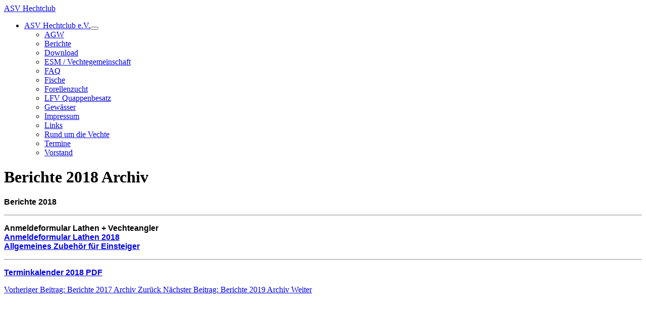

--- FILE ---
content_type: text/html; charset=utf-8
request_url: https://www.hechtclub.eu/index.php/hauptseite/berichte?view=article&id=115:berichte-5&catid=28:berichte
body_size: 2243
content:
<!DOCTYPE html>
<html lang="de-de" dir="ltr">

<head>
    <meta charset="utf-8">
	<meta name="author" content="Super User">
	<meta name="viewport" content="width=device-width, initial-scale=1">
	<meta name="generator" content="Joomla! - Open Source Content Management - Version 5.4.1">
	<title>Berichte 2018 Archiv</title>
	<link href="/media/system/images/joomla-favicon.svg" rel="icon" type="image/svg+xml">
	<link href="/media/system/images/favicon.ico" rel="alternate icon" type="image/vnd.microsoft.icon">
	<link href="/media/system/images/joomla-favicon-pinned.svg" rel="mask-icon" color="#000">

    <link href="/media/system/css/joomla-fontawesome.min.css?1e8d90" rel="lazy-stylesheet"><noscript><link href="/media/system/css/joomla-fontawesome.min.css?1e8d90" rel="stylesheet"></noscript>
	<link href="/media/templates/site/cassiopeia/css/template.min.css?1e8d90" rel="stylesheet">
	<link href="/media/templates/site/cassiopeia/css/global/colors_alternative.min.css?1e8d90" rel="stylesheet">
	<link href="/media/templates/site/cassiopeia/css/vendor/joomla-custom-elements/joomla-alert.min.css?0.4.1" rel="stylesheet">
	<style>:root {
		--hue: 214;
		--template-bg-light: #f0f4fb;
		--template-text-dark: #495057;
		--template-text-light: #ffffff;
		--template-link-color: var(--link-color);
		--template-special-color: #001B4C;
		
	}</style>

    <script src="/media/vendor/metismenujs/js/metismenujs.min.js?1.4.0" defer></script>
	<script src="/media/templates/site/cassiopeia/js/mod_menu/menu-metismenu.min.js?1e8d90" defer></script>
	<script type="application/json" class="joomla-script-options new">{"joomla.jtext":{"ERROR":"Fehler","MESSAGE":"Nachricht","NOTICE":"Hinweis","WARNING":"Warnung","JCLOSE":"Schließen","JOK":"OK","JOPEN":"Öffnen"},"system.paths":{"root":"","rootFull":"https:\/\/www.hechtclub.eu\/","base":"","baseFull":"https:\/\/www.hechtclub.eu\/"},"csrf.token":"c804b09f8c277e4fa4d7cf60e789f2fb","plg_system_schedulerunner":{"interval":300}}</script>
	<script src="/media/system/js/core.min.js?a3d8f8"></script>
	<script src="/media/templates/site/cassiopeia/js/template.min.js?1e8d90" type="module"></script>
	<script src="/media/system/js/messages.min.js?9a4811" type="module"></script>
	<script src="/media/plg_system_schedulerunner/js/run-schedule.min.js?229d3b" type="module"></script>
	<script type="application/ld+json">{"@context":"https://schema.org","@graph":[{"@type":"Organization","@id":"https://www.hechtclub.eu/#/schema/Organization/base","name":"ASV Hechtclub e.V.","url":"https://www.hechtclub.eu/"},{"@type":"WebSite","@id":"https://www.hechtclub.eu/#/schema/WebSite/base","url":"https://www.hechtclub.eu/","name":"ASV Hechtclub e.V.","publisher":{"@id":"https://www.hechtclub.eu/#/schema/Organization/base"}},{"@type":"WebPage","@id":"https://www.hechtclub.eu/#/schema/WebPage/base","url":"https://www.hechtclub.eu/index.php/hauptseite/berichte?view=article&amp;id=115:berichte-5&amp;catid=28:berichte","name":"Berichte 2018 Archiv","isPartOf":{"@id":"https://www.hechtclub.eu/#/schema/WebSite/base"},"about":{"@id":"https://www.hechtclub.eu/#/schema/Organization/base"},"inLanguage":"de-DE"},{"@type":"Article","@id":"https://www.hechtclub.eu/#/schema/com_content/article/115","name":"Berichte 2018 Archiv","headline":"Berichte 2018 Archiv","inLanguage":"de-DE","isPartOf":{"@id":"https://www.hechtclub.eu/#/schema/WebPage/base"}}]}</script>

</head>

<body class="site com_content wrapper-fluid view-article no-layout no-task itemid-157">
    <header class="header container-header full-width position-sticky sticky-top">

        
        
                    <div class="grid-child">
                <div class="navbar-brand">
                    <a class="brand-logo" href="/">
                        <span title="ASV Hechtclub e.V.">ASV Hechtclub</span>                    </a>
                                    </div>
            </div>
        
                    <div class="grid-child container-nav">
                                    <ul class="mod-menu mod-menu_dropdown-metismenu metismenu mod-list ">
<li class="metismenu-item item-101 level-1 default active deeper parent"><a href="/index.php" >ASV Hechtclub e.V.</a><button class="mm-collapsed mm-toggler mm-toggler-link" aria-haspopup="true" aria-expanded="false" aria-label="ASV Hechtclub e.V."></button><ul class="mm-collapse"><li class="metismenu-item item-158 level-2"><a href="/index.php/hauptseite/agw" >AGW</a></li><li class="metismenu-item item-157 level-2 current active"><a href="/index.php/hauptseite/berichte" aria-current="location">Berichte</a></li><li class="metismenu-item item-154 level-2"><a href="/index.php/hauptseite/download" >Download</a></li><li class="metismenu-item item-159 level-2"><a href="/index.php/hauptseite/esm" >ESM / Vechtegemeinschaft</a></li><li class="metismenu-item item-229 level-2"><a href="/index.php/hauptseite/faq" >FAQ</a></li><li class="metismenu-item item-179 level-2"><a href="/index.php/hauptseite/fische" >Fische</a></li><li class="metismenu-item item-160 level-2"><a href="/index.php/hauptseite/forellenzucht" >Forellenzucht</a></li><li class="metismenu-item item-457 level-2"><a href="/index.php/hauptseite/lfv-quappenbesatz" >LFV Quappenbesatz</a></li><li class="metismenu-item item-162 level-2"><a href="/index.php/hauptseite/gewaesser" >Gewässer</a></li><li class="metismenu-item item-153 level-2"><a href="/index.php/hauptseite/impressum" >Impressum</a></li><li class="metismenu-item item-161 level-2"><a href="/index.php/hauptseite/links" >Links</a></li><li class="metismenu-item item-301 level-2"><a href="/index.php/hauptseite/rund-um-die-vechte" >Rund um die Vechte</a></li><li class="metismenu-item item-156 level-2"><a href="/index.php/hauptseite/termine" >Termine</a></li><li class="metismenu-item item-155 level-2"><a href="/index.php/hauptseite/vorstand" >Vorstand</a></li></ul></li></ul>

                                            </div>
            </header>

    <div class="site-grid">
        
        
        
        
        <div class="grid-child container-component">
            
            
            <div id="system-message-container" aria-live="polite"></div>

            <main>
                <div class="com-content-article item-page">
    <meta itemprop="inLanguage" content="de-DE">
    
    
        <div class="page-header">
        <h1>
            Berichte 2018 Archiv        </h1>
                            </div>
        
        
    
    
        
                                                <div class="com-content-article__body">
        <p style="text-align: left;"><span style="font-family: arial, helvetica, sans-serif; font-size: 10pt;"><strong style="font-family: arial, helvetica, sans-serif; font-size: 12px; text-align: start;"><span style="font-size: 12pt;">Berichte 2018</span></strong></span></p>
<hr />
<p style="text-align: left;"><span style="font-family: arial, helvetica, sans-serif; font-size: 10pt;"><strong style="font-family: arial, helvetica, sans-serif; font-size: 12px; text-align: start;"><span style="font-size: 12pt;"></span></strong></span><strong style="font-family: arial, helvetica, sans-serif; font-size: 12px; text-align: start;"><strong style="font-size: 16.016px;"><strong style="font-family: arial, helvetica, sans-serif; font-size: 12px; text-align: start;"><strong style="font-size: 16.016px;">Anmeldeformular Lathen + Vechteangler<br /><a href="/images/ASV2018/Anmeldung%20Lathen%202018%201.2.pdf">Anmeldeformular Lathen 2018</a><br /><a href="/images/ASV2018/Allgemeines%20Zubehör%20für%20Einsteiger.pdf">Allgemeines Zubehör für Einsteiger</a><br /></strong></strong></strong></strong></p>
<hr />
<p style="font-size: 16.016px; text-align: left;"><strong><span style="font-family: arial, helvetica, sans-serif; font-size: 12pt;"><a href="/images/ASV2018/ASV%20Kalender%202018.pdf">Terminkalender 2018 PDF</a></span></strong><a href="/images/ASV2017/Vechteangler%201_2017.pdf" target="_self" title="Vechteangler 2017"><br /></a></p>     </div>

        
        
<nav class="pagenavigation" aria-label="Seitennavigation">
    <span class="pagination ms-0">
                <a class="btn btn-sm btn-secondary previous" href="/index.php/hauptseite/berichte?view=article&amp;id=113:berichte-4&amp;catid=28" rel="prev">
            <span class="visually-hidden">
                Vorheriger Beitrag: Berichte 2017 Archiv            </span>
            <span class="icon-chevron-left" aria-hidden="true"></span> <span aria-hidden="true">Zurück</span>            </a>
                    <a class="btn btn-sm btn-secondary next" href="/index.php/hauptseite/berichte?view=article&amp;id=119:berichte-6&amp;catid=28" rel="next">
            <span class="visually-hidden">
                Nächster Beitrag: Berichte 2019 Archiv            </span>
            <span aria-hidden="true">Weiter</span> <span class="icon-chevron-right" aria-hidden="true"></span>            </a>
        </span>
</nav>
                                        </div>

            </main>
            
        </div>

        
        
            </div>

    
            <a href="#top" id="back-top" class="back-to-top-link" aria-label="Zurück nach oben">
            <span class="icon-arrow-up icon-fw" aria-hidden="true"></span>
        </a>
    
    
</body>

</html>
